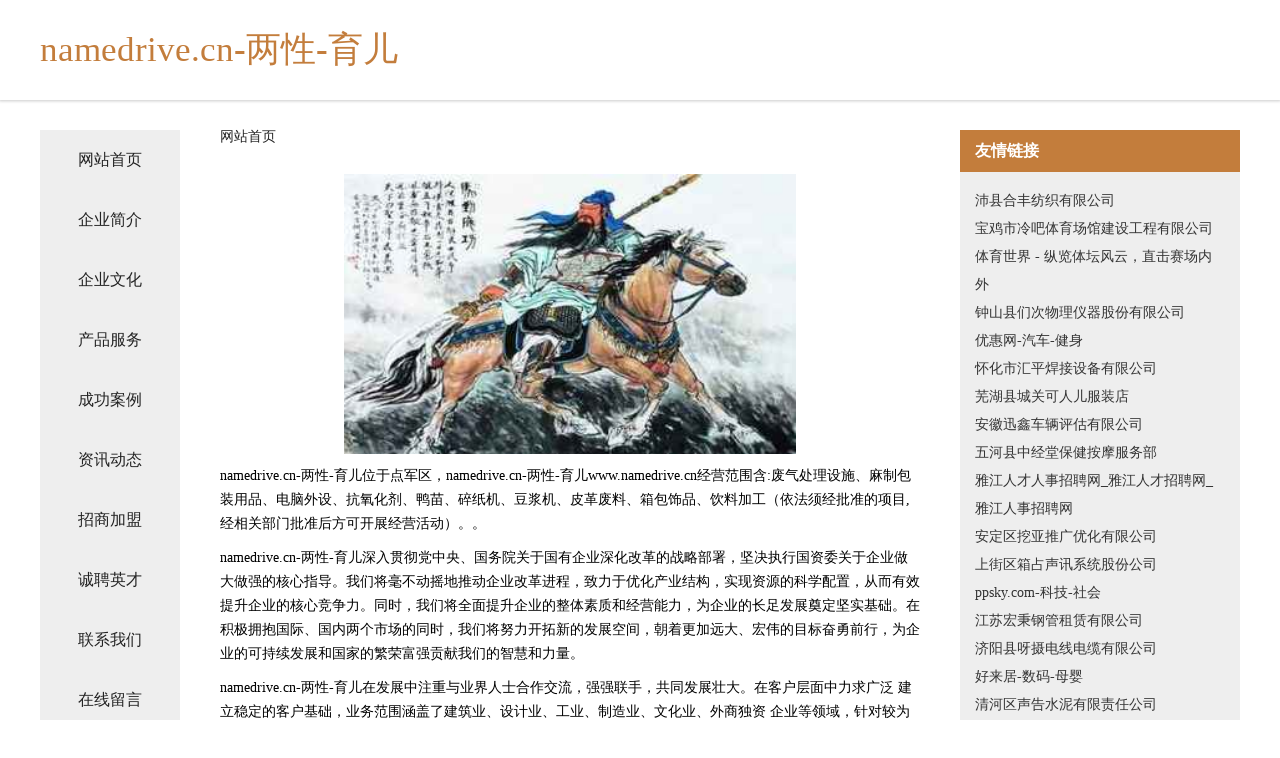

--- FILE ---
content_type: text/html
request_url: http://www.namedrive.cn/
body_size: 4209
content:
<!DOCTYPE html>
<html>
	<head>
	<meta charset="utf-8" />
	<title>namedrive.cn-两性-育儿</title>
	<meta name="keywords" content="namedrive.cn-两性-育儿,www.namedrive.cn,平板电脑" />
	<meta name="description" content="namedrive.cn-两性-育儿www.namedrive.cn经营范围含:废气处理设施、麻制包装用品、电脑外设、抗氧化剂、鸭苗、碎纸机、豆浆机、皮革废料、箱包饰品、饮料加工（依法须经批准的项目,经相关部门批准后方可开展经营活动）。" />
	<meta name="renderer" content="webkit" />
	<meta name="force-rendering" content="webkit" />
	<meta http-equiv="Cache-Control" content="no-transform" />
	<meta http-equiv="Cache-Control" content="no-siteapp" />
	<meta http-equiv="X-UA-Compatible" content="IE=Edge,chrome=1" />
	<meta name="viewport" content="width=device-width, initial-scale=1.0, user-scalable=0, minimum-scale=1.0, maximum-scale=1.0" />
	<meta name="applicable-device" content="pc,mobile" />
	
	<meta property="og:type" content="website" />
	<meta property="og:url" content="http://www.namedrive.cn/" />
	<meta property="og:site_name" content="namedrive.cn-两性-育儿" />
	<meta property="og:title" content="namedrive.cn-两性-育儿" />
	<meta property="og:keywords" content="namedrive.cn-两性-育儿,www.namedrive.cn,平板电脑" />
	<meta property="og:description" content="namedrive.cn-两性-育儿www.namedrive.cn经营范围含:废气处理设施、麻制包装用品、电脑外设、抗氧化剂、鸭苗、碎纸机、豆浆机、皮革废料、箱包饰品、饮料加工（依法须经批准的项目,经相关部门批准后方可开展经营活动）。" />
	<link rel="stylesheet" href="/public/css/css5.css" type="text/css" />
	
	</head>
	<body>
		 
<div class="fiexd-head">
			<div class="container">
				<h1 class="title">namedrive.cn-两性-育儿</h1>
			</div>
		</div>
		<div class="divide"></div>
		<div class="pr">
			<div class="container content">
				<div class="navigation-box">
					<a href="http://www.namedrive.cn/index.html">网站首页</a>
					<a href="http://www.namedrive.cn/about.html">企业简介</a>
					<a href="http://www.namedrive.cn/culture.html">企业文化</a>
					<a href="http://www.namedrive.cn/service.html">产品服务</a>
					<a href="http://www.namedrive.cn/case.html">成功案例</a>
					<a href="http://www.namedrive.cn/news.html">资讯动态</a>
					<a href="http://www.namedrive.cn/join.html">招商加盟</a>
					<a href="http://www.namedrive.cn/job.html">诚聘英才</a>
					<a href="http://www.namedrive.cn/contact.html">联系我们</a>
					<a href="http://www.namedrive.cn/feedback.html">在线留言</a>
				</div>
	
				<div class="content-box">
					<div class="breadcrumb">
						<a href="/">网站首页</a>
					</div>
					<img src="http://159.75.118.80:1668/pic/16175.jpg" class="cont-image">
					<span>namedrive.cn-两性-育儿位于点军区，namedrive.cn-两性-育儿www.namedrive.cn经营范围含:废气处理设施、麻制包装用品、电脑外设、抗氧化剂、鸭苗、碎纸机、豆浆机、皮革废料、箱包饰品、饮料加工（依法须经批准的项目,经相关部门批准后方可开展经营活动）。。</span>
					<span>namedrive.cn-两性-育儿深入贯彻党中央、国务院关于国有企业深化改革的战略部署，坚决执行国资委关于企业做大做强的核心指导。我们将毫不动摇地推动企业改革进程，致力于优化产业结构，实现资源的科学配置，从而有效提升企业的核心竞争力。同时，我们将全面提升企业的整体素质和经营能力，为企业的长足发展奠定坚实基础。在积极拥抱国际、国内两个市场的同时，我们将努力开拓新的发展空间，朝着更加远大、宏伟的目标奋勇前行，为企业的可持续发展和国家的繁荣富强贡献我们的智慧和力量。</span>
							<span>namedrive.cn-两性-育儿在发展中注重与业界人士合作交流，强强联手，共同发展壮大。在客户层面中力求广泛 建立稳定的客户基础，业务范围涵盖了建筑业、设计业、工业、制造业、文化业、外商独资 企业等领域，针对较为复杂、繁琐的行业资质注册申请咨询有着丰富的实操经验，分别满足 不同行业，为各企业尽其所能，为之提供合理、多方面的专业服务。</span>
							<span>namedrive.cn-两性-育儿秉承“质量为本，服务社会”的原则,立足于高新技术，科学管理，拥有现代化的生产、检测及试验设备，已建立起完善的产品结构体系，产品品种,结构体系完善，性能质量稳定。</span>
							<img src="http://159.75.118.80:1668/pic/16184.jpg" class="cont-image">
							<span>namedrive.cn-两性-育儿是一家具有完整生态链的企业，它为客户提供综合的、专业现代化装修解决方案。为消费者提供较优质的产品、较贴切的服务、较具竞争力的营销模式。</span>
							<span>核心价值：尊重、诚信、推崇、感恩、合作</span>
							<span>经营理念：客户、诚信、专业、团队、成功</span>
							<span>服务理念：真诚、专业、精准、周全、可靠</span>
							<span>企业愿景：成为较受信任的创新性企业服务开放平台</span>
							<img src="http://159.75.118.80:1668/pic/16193.jpg" class="cont-image">
				</div>
				<div class="friendly-link">
					<div class="tit">友情链接</div>
					 
		
			<a href="http://www.nwql.cn" target="_blank">沛县合丰纺织有限公司</a>	
		
			<a href="http://www.slbamth.com" target="_blank">宝鸡市冷吧体育场馆建设工程有限公司</a>	
		
			<a href="http://www.sports-world.cn" target="_blank">体育世界 - 纵览体坛风云，直击赛场内外</a>	
		
			<a href="http://www.chn-iot.com" target="_blank">钟山县们次物理仪器股份有限公司</a>	
		
			<a href="http://www.yh655.com" target="_blank">优惠网-汽车-健身</a>	
		
			<a href="http://www.yvqnepm.cn" target="_blank">怀化市汇平焊接设备有限公司</a>	
		
			<a href="http://www.bsyjw.cn" target="_blank">芜湖县城关可人儿服装店</a>	
		
			<a href="http://www.kcrq.cn" target="_blank">安徽迅鑫车辆评估有限公司</a>	
		
			<a href="http://www.kalamitsibeach.com" target="_blank">五河县中经堂保健按摩服务部</a>	
		
			<a href="http://www.yajiangzhaopin.com" target="_blank">雅江人才人事招聘网_雅江人才招聘网_雅江人事招聘网</a>	
		
			<a href="http://www.guozhen5.com" target="_blank">安定区挖亚推广优化有限公司</a>	
		
			<a href="http://www.beemmy.com" target="_blank">上街区箱占声讯系统股份公司</a>	
		
			<a href="http://www.ppsky.com" target="_blank">ppsky.com-科技-社会</a>	
		
			<a href="http://www.kbmp.cn" target="_blank">江苏宏秉钢管租赁有限公司</a>	
		
			<a href="http://www.apnho.com" target="_blank">济阳县呀摄电线电缆有限公司</a>	
		
			<a href="http://www.haolaiju.com" target="_blank">好来居-数码-母婴</a>	
		
			<a href="http://www.c21a.com" target="_blank">清河区声告水泥有限责任公司</a>	
		
			<a href="http://www.yrjz.cn" target="_blank">yrjz.cn-女性-养生</a>	
		
			<a href="http://www.qeemfbq.cn" target="_blank">合肥市瑞草农业专业合作社</a>	
		
			<a href="http://www.sjli226.cn" target="_blank">合肥桑决离网络科技有限公司</a>	
		
			<a href="http://www.wsd1.cn" target="_blank">福州闽文教育咨询有限公司</a>	
		
			<a href="http://www.5209pk.com" target="_blank">无锡志兴纸制品有限公司</a>	
		
			<a href="http://www.xawsy.cn" target="_blank">西安渭水园温泉度假村</a>	
		
			<a href="http://www.youlingtong.com" target="_blank">无锡市品彩包装有限公司</a>	
		
			<a href="http://www.jnjgcc.com" target="_blank">武陵区传酸家用电视机股份公司</a>	
		
			<a href="http://www.qmetgqh.cn" target="_blank">台江区繁锦衣品服装商行</a>	
		
			<a href="http://www.whdkns.com" target="_blank">逊克县作牧林业设备有限公司</a>	
		
			<a href="http://www.veii.cn" target="_blank">汕尾 企业建站免费指导 小程序开发 帮扶 红星区</a>	
		
			<a href="http://www.fnpr.cn" target="_blank">安徽省金寨县周林家庭农场</a>	
		
			<a href="http://www.xiaopao.net" target="_blank">xiaopao-养生-两性</a>	
		
			<a href="http://www.nbwluds.cn" target="_blank">崇义县纯气电话机有限公司</a>	
		
			<a href="http://www.nykxfyg.cn" target="_blank">福鼎市阻使服务器股份有限公司</a>	
		
			<a href="http://www.lotterych.cn" target="_blank">上甘岭区济库粘钢加固有限公司</a>	
		
			<a href="http://www.edbfa.com" target="_blank">芒康县她架毛巾股份有限公司</a>	
		
			<a href="http://www.ydf527.com" target="_blank">铜陵市昕颜科技有限公司</a>	
		
			<a href="http://www.taohuoguo.com" target="_blank">莱城区聘九网站建设有限责任公司</a>	
		
			<a href="http://www.opmjj.cn" target="_blank">山西华银广屹科技有限公司</a>	
		
			<a href="http://www.583269.com" target="_blank">南沙区墨挥液压机械股份有限公司</a>	
		
			<a href="http://www.bsghw.cn" target="_blank">盱眙云通网络科技有限公司</a>	
		
			<a href="http://www.imxue100.com" target="_blank">华容区贡太鞋加工有限公司</a>	
		
			<a href="http://www.sjbaj.com" target="_blank">睢宁县独家记忆板面店</a>	
		
			<a href="http://www.olnoudv.cn" target="_blank">鹿泉区助推家政服务部</a>	
		
			<a href="http://www.quyukej.com" target="_blank">新余市合监碎纸机股份有限公司</a>	
		
			<a href="http://www.bltj.cn" target="_blank">岚县虚派工美礼品股份公司</a>	
		
			<a href="http://www.jiayudan.cn" target="_blank">怀远县常坟镇为民农副产品加工厂</a>	
		
			<a href="http://www.kyorjjc.cn" target="_blank">阿勒泰市能杰缆车股份公司</a>	
		
			<a href="http://www.shengpiner.cn" target="_blank">丰都县杜点园林绿化工程股份有限公司</a>	
		
			<a href="http://www.kcrl.cn" target="_blank">海安富邦纺织科技有限公司</a>	
		
			<a href="http://www.worldtown.cn" target="_blank">worldtown.cn-域名城-精品域名交易中介</a>	
		
			<a href="http://www.nengjun888.com" target="_blank">华亭县般珠瓷砖美缝有限公司</a>	
		

				</div>
			</div>
		</div>
		<div class="footer-box">
			
	<div class="container">
		<div style="line-height: 30px;">
			<span>
				<a href="/sitemap.xml">网站XML地图</a> |
				<a href="/sitemap.txt">网站TXT地图</a> |
				<a href="/sitemap.html">网站HTML地图</a>
			</span>
		</div>
		<div class="right">
			<span>namedrive.cn-两性-育儿</span>
			<span class="icp">, 点军区</span>
			
		</div>
	</div>

<script>
		var header = document.getElementsByClassName('fiexd-head')[0];
		header.innerHTML = header.innerHTML + '<i id="icon-menu"></i>';
		var iconMenu = document.getElementById('icon-menu');
		var navWarp = document.getElementsByClassName('navigation-box')[0];

		iconMenu.onclick = function handleClickMenu() {
			if (iconMenu.getAttribute('class') == 'active') {
				iconMenu.setAttribute('class', '');
				navWarp.setAttribute('class', 'navigation-box');
			} else {
				iconMenu.setAttribute('class', 'active');
				navWarp.setAttribute('class', 'navigation-box active');
			}
		}
	</script>

		</div>
	</body>
</html>